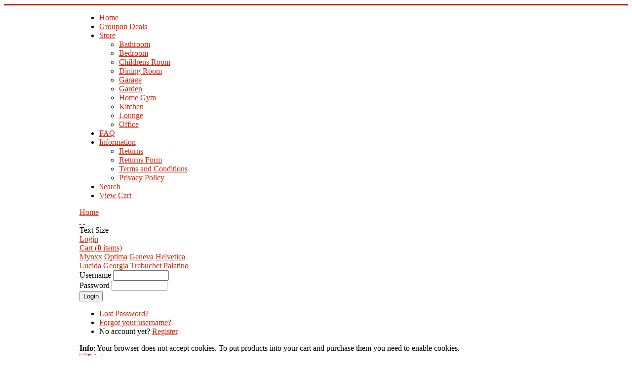

--- FILE ---
content_type: text/html; charset=utf-8
request_url: http://www.essentialhomestore.co.uk/index.php?option=com_virtuemart&page=shop.browse&category_id=6&Itemid=53&TreeId=7&vmcchk=1&Itemid=104
body_size: 45671
content:

<!DOCTYPE html PUBLIC "-//W3C//DTD XHTML 1.0 Transitional//EN" "http://www.w3.org/TR/xhtml1/DTD/xhtml1-transitional.dtd">
<html xmlns="http://www.w3.org/1999/xhtml" xml:lang="en-gb" lang="en-gb" >
	<head>
		  <base href="http://www.essentialhomestore.co.uk/index.php" />
  <meta http-equiv="content-type" content="text/html; charset=utf-8" />
  <meta name="robots" content="index, follow" />
  <meta name="keywords" content="" />
  <meta name="description" content="" />
  <meta name="generator" content="Joomla! 1.5 - Open Source Content Management" />
  <title>Kitchen</title>
  <link rel="stylesheet" href="/plugins/system/rokbox/themes/mynxx/rokbox-style.css" type="text/css" />
  <script type="text/javascript" src="/media/system/js/mootools.js"></script>
  <script type="text/javascript" src="/plugins/system/rokbox/rokbox.js"></script>
  <script type="text/javascript" src="/plugins/system/rokbox/themes/mynxx/rokbox-config.js"></script>
  <script type="text/javascript" src="/modules/mod_rokvirtuemart_categories/js/rokvm_categories.js"></script>
  <script type="text/javascript">
var rokboxPath = '/plugins/system/rokbox/';
  </script>
  <script type="text/javascript">window.templatePath = 'http://www.essentialhomestore.co.uk/';</script>
  <script type="text/javascript" src="http://www.essentialhomestore.co.uk/components/com_virtuemart/themes/vm_mynxx/theme.js"></script>
  <script type="text/javascript" src="http://www.essentialhomestore.co.uk/components/com_virtuemart/js/sleight.js"></script>
  <link type="text/css" href="http://www.essentialhomestore.co.uk/components/com_virtuemart/themes/vm_mynxx/theme.css" rel="stylesheet" />

		
<link rel="shortcut icon" href="/images/favicon.ico" />
<link href="/templates/rt_mynxx_j15/css/template.css" rel="stylesheet" type="text/css" />
<link href="/templates/rt_mynxx_j15/css/dark.css" rel="stylesheet" type="text/css" />
<link href="/templates/rt_mynxx_j15/css/typography.css" rel="stylesheet" type="text/css" />
<link href="/templates/system/css/system.css" rel="stylesheet" type="text/css" />
<link href="/templates/system/css/general.css" rel="stylesheet" type="text/css" />
<link href="/templates/rt_mynxx_j15/css/rokmoomenu.css" rel="stylesheet" type="text/css" />
<style type="text/css">
	div.wrapper,#main-body-bg { margin: 0 auto; width: 959px;padding:0;}
	#inset-block-left { width:0px;padding:0;}
	#inset-block-right { width:0px;padding:0;}
	#maincontent-block { margin-right:0px;margin-left:0px;}
	a, legend, #main-body ul.menu li a:hover, #main-body ul.menu li.parent li a:hover, #main-body ul.menu li.parent ul li.parent ul li a:hover, #main-body ul.menu li.active a, #main-body ul.menu li.parent li.active a, #main-body ul.menu li.parent li.parent li.active a, #main-body ul.menu li.cat-open a, #main-body ul.menu li.parent li.cat-open a, #main-body ul.menu li.parent li.parent li.cat-open a, .roktabs-wrapper .roktabs-links ul li.active span, .color h3 span, #vmMainPage span.catbar-text h3, div.pathway a {color: #cf230b;}
	#page-bg, .roktabs-wrapper .roktabs-links ul li.active span {border-top: 3px solid #cf230b;}
	.tabs-bottom .roktabs-links ul li.active span {border-bottom: 3px solid #cf230b;border-top: 0;}
</style>	
<script type="text/javascript" src="/templates/rt_mynxx_j15/js/rokutils.js"></script>
<script type="text/javascript" src="/templates/rt_mynxx_j15/js/rokmoomenu.js"></script>
<script type="text/javascript" src="/templates/rt_mynxx_j15/js/mootools.bgiframe.js"></script>
<script type="text/javascript">
window.addEvent('domready', function() {
	new Rokmoomenu($E('ul.menutop '), {
		bgiframe: false,
		delay: 500,
		verhor: true,
		animate: {
			props: ['height'],
			opts: {
				duration: 600,
				fps: 200,
				transition: Fx.Transitions.Sine.easeOut			}
		},
		bg: {
			enabled: true,
			overEffect: {
				duration: 500,
				transition: Fx.Transitions.Expo.easeOut			},
			outEffect: {
				duration: 600,
				transition: Fx.Transitions.Sine.easeOut			}
		},
		submenus: {
			enabled: true,
			opacity: 0.8,
			overEffect: {
				duration: 50,
				transition: Fx.Transitions.Expo.easeOut			},
			outEffect: {
				duration: 600,
				transition: Fx.Transitions.Sine.easeIn			},
			offsets: {
				top: 0,
				right: 1,
				bottom: 0,
				left: 1			}
		}
	});
});
</script>
	</head>
	<body id="ff-mynxx" class="f-default dark-red dark iehandle">
		<div id="page-bg">
			<!--Begin Header-->
			<div id="header">
				<div class="wrapper">
															<a href="/" id="logo">
											</a>
															<div id="horiz-menu" class="moomenu">
											<ul class="menutop" >
			<li class="item1 " >
			<a class="topdaddy link" href="http://www.essentialhomestore.co.uk/"  >
						<span>Home</span>
		</a>	
			
</li>	
			<li class="item107 " >
			<a class="topdaddy link" href="/groupon-customers"  >
						<span>Groupon Deals</span>
		</a>	
			
</li>	
			<li class="item53 parent active " >
			<a class="topdaddy link" href="/store"  >
						<span>Store</span>
		</a>	
				<div class="drop-wrap columns-2">
	<ul class="png columns-2">
					
			<li class="item96  c0 coltop" >
			<a class="link" href="/store/bathroom"  >
						<span>Bathroom</span>
		</a>	
			
</li>	
					
			<li class="item97  c0" >
			<a class="link" href="/store/bedroom"  >
						<span>Bedroom</span>
		</a>	
			
</li>	
					
			<li class="item99  c0" >
			<a class="link" href="/store/childrensroom"  >
						<span>Childrens Room</span>
		</a>	
			
</li>	
					
			<li class="item100  c0" >
			<a class="link" href="/store/diningroom"  >
						<span>Dining Room</span>
		</a>	
			
</li>	
					
			<li class="item101  c0" >
			<a class="link" href="/store/garage"  >
						<span>Garage</span>
		</a>	
			
</li>	
					
			<li class="item102  c1 coltop" >
			<a class="link" href="/store/garden"  >
						<span>Garden</span>
		</a>	
			
</li>	
					
			<li class="item103  c1" >
			<a class="link" href="/store/homegym"  >
						<span>Home Gym</span>
		</a>	
			
</li>	
					
			<li class="item104 active  c1" id="current">
			<a class="link" href="/store/kitchen"  >
						<span>Kitchen</span>
		</a>	
			
</li>	
					
			<li class="item105  c1" >
			<a class="link" href="/store/lounge"  >
						<span>Lounge</span>
		</a>	
			
</li>	
					
			<li class="item106  c1" >
			<a class="link" href="/store/office"  >
						<span>Office</span>
		</a>	
			
</li>	
			</ul>
	</div>
		
</li>	
			<li class="item91 " >
			<a class="topdaddy link" href="/faqs"  >
						<span>FAQ</span>
		</a>	
			
</li>	
			<li class="item92 parent " >
			<a class="topdaddy link" href="#"  >
						<span>Information</span>
		</a>	
				<div class="drop-wrap columns-2">
	<ul class="png columns-2">
					
			<li class="item93  c0 coltop" >
			<a class="link" href="/information/returns"  >
						<span>Returns</span>
		</a>	
			
</li>	
					
			<li class="item98  c0" >
			<a class="link" href="/Returns-Form.pdf"  onclick="window.open(this.href,'targetWindow','toolbar=no,location=no,status=no,menubar=no,scrollbars=yes,resizable=yes,');return false;">
						<span>Returns Form</span>
		</a>	
			
</li>	
					
			<li class="item94  c1 coltop" >
			<a class="link" href="/information/terms"  >
						<span>Terms and Conditions</span>
		</a>	
			
</li>	
					
			<li class="item95  c1" >
			<a class="link" href="/information/privacy"  >
						<span>Privacy Policy</span>
		</a>	
			
</li>	
			</ul>
	</div>
		
</li>	
			<li class="item88 " >
			<a class="topdaddy link" href="/search"  >
						<span>Search</span>
		</a>	
			
</li>	
			<li class="item90 " >
			<a class="topdaddy link" href="/store?page=shop.cart"  >
						<span>View Cart</span>
		</a>	
			
</li>	
	</ul>
										</div>
										<div class="clr"></div>
				</div>
			</div>
			<!--End Header-->
			<div class="wrapper">
				<div id="main-body">
					<div id="topbar">
						<div id="topbar2">
							<div id="topbar3">
														<div id="home-button"><a href="/" class="home-button-desc">Home</a></div>
																					<div id="accessibility">
								<div id="buttons">
									<a href="http://www.essentialhomestore.co.uk/index.php?option=com_virtuemart&amp;page=shop.browse&amp;category_id=6&amp;Itemid=53&amp;TreeId=7&amp;vmcchk=1&amp;Itemid=104&amp;fontstyle=f-larger" title="Increase Font Size" class="large"><span class="button">&nbsp;</span></a>
									<a href="http://www.essentialhomestore.co.uk/index.php?option=com_virtuemart&amp;page=shop.browse&amp;category_id=6&amp;Itemid=53&amp;TreeId=7&amp;vmcchk=1&amp;Itemid=104&amp;fontstyle=f-smaller" title="Decrease Font Size" class="small"><span class="button">&nbsp;</span></a>
								</div>
								<div class="textsizer-desc">Text Size</div>
							</div>
																																					<div id="login-button"><a href="#" class="login-button-desc"><span>Login</span></a></div>
																																				<div id="cart-button"><a href="#" class="cart-button-desc">Cart (<strong>0</strong> items)</a></div>
														</div>
						</div>
					</div>
					<div id="main-body-surround">
						<div id="cart-panel-surround" class="png">
							<div id="cart-panel" class="png"></div>
						</div>
						<div id="font-panel-surround" class="png">
							<div id="font-panel" class="png">
								<div class="left">
									<a href="#" class="mynxx" title="ff-mynxx"><span>Mynxx</span></a>
									<a href="#" class="optima" title="ff-optima"><span>Optima</span></a>
									<a href="#" class="geneva" title="ff-geneva"><span>Geneva</span></a>
									<a href="#" class="helvetica" title="ff-helvetica"><span>Helvetica</span></a>
								</div>
								<div class="right">
									<a href="#" class="lucida" title="ff-lucida"><span>Lucida</span></a>
									<a href="#" class="georgia" title="ff-georgia"><span>Georgia</span></a>
									<a href="#" class="trebuchet" title="ff-trebuchet"><span>Trebuchet</span></a>
									<a href="#" class="palatino" title="ff-palatino"><span>Palatino</span></a>
								</div>
								<div class="clr"></div>
							</div>
						</div>
													<div id="login-panel-surround" class="png">
								<div id="login-panel" class="png">
									<div id="login-module">
												<div class="moduletable">
					 
<div>
	<form action="http://www.essentialhomestore.co.uk/index.php?option=com_user&amp;task=login" method="post" name="login" id="login">
				<div class="username-block">
			<label for="username_vmlogin">Username</label>
			<input class="inputbox" type="text" id="username_vmlogin" size="12" name="username" />
		</div>
		<div class="password-block">
			<label for="password_vmlogin">Password</label>
			<input type="password" class="inputbox" id="password_vmlogin" size="12" name="passwd" />
		</div>
		<div class="login-extras">
						<input type="hidden" name="remember" value="yes" />
						<input type="submit" value="Login" class="button" name="Login" />
			<ul>
				<li><a href="/component/user/reset">Lost Password?</a></li>
								<li><a href="/component/user/remind">Forgot your username?</a></li>
												<li>No account yet? <a href="/store?page=shop.registration">Register</a></li>
							</ul>
			<input type="hidden" value="login" name="op2" />
			<input type="hidden" value="aHR0cDovL3d3dy5lc3NlbnRpYWxob21lc3RvcmUuY28udWsvaW5kZXgucGhwP29wdGlvbj1jb21fdmlydHVlbWFydCZwYWdlPXNob3AuYnJvd3NlJmNhdGVnb3J5X2lkPTYmSXRlbWlkPTUzJlRyZWVJZD03JnZtY2Noaz0xJkl0ZW1pZD0xMDQ=" name="return" />
			<input type="hidden" name="d86d3b6e9c9c518fa0b92cbd90cd7d5a" value="1" />
					</div>
	</form>
</div>
		</div>
	
									</div>
								</div>
							</div>
												<!--Begin Showcase-->
												<!--End Showcase-->
						<div class="sec-div"></div>
						<!--Begin Main Content Block-->
						<div id="main-content-surround">
						<div id="main-content" class="s-c-s">
						    <div class="colmask leftmenu">
						        <div class="colmid">
    					    	    <div class="colright">
        						        <!--Begin col1wrap -->
            						    <div class="col1wrap">
            						        <div class="col1pad">
            						            <div class="col1">
                    						        <div id="maincol2">
                    									<div class="maincol2-padding">
                    									                    									                    									<div>
                    										                    										                    										                    										<div id="maincontent-block">
                												
                												<div ><div class="shop_info"><b>Info</b>: Your browser does not accept cookies. To put products into your cart and purchase them you need to enable cookies.<br />
</div></div><div id="vmMainPage">


<div class="buttons_heading">
			<a href="/index2.php?option=com_virtuemart&amp;page=shop.browse&amp;category_id=6&amp;Itemid=53&amp;TreeId=7&amp;vmcchk=1&amp;Itemid=104&amp;pop=1&amp;tmpl=component" title="Print" onclick="void window.open('index2.php?option=com_virtuemart&amp;page=shop.browse&amp;category_id=6&amp;Itemid=53&amp;TreeId=7&amp;vmcchk=1&amp;Itemid=104&amp;pop=1&amp;tmpl=component', '_blank', 'status=no,toolbar=no,scrollbars=yes,titlebar=no,menubar=no,resizable=yes,width=640,height=480,directories=no,location=no');return false;"><img src="http://www.essentialhomestore.co.uk/templates/rt_mynxx_j15/images/printButton.png"  alt="Print" name="Print" align="middle" border="0" /></a>	</div><div class="details-catbar">
	<span class="catbar-text">
		
<h3>
	Kitchen 
	</h3>
	</span>
</div>
<div class="orderby-bar">
	<div class="orderby-bar-padding">
		<div class="orderby-box">
			
<!-- ORDER BY .... FORM -->
<form action="http://www.essentialhomestore.co.uk/index.php" method="get" name="order">


Sort by: 
<select class="inputbox" name="orderby" onchange="order.submit()">
<option value="product_name" >Select</option>
        <option value="product_name" >
        Product Name</option>
                <option value="product_price" selected="selected">
        Price</option>        <option value="product_cdate" >
        Latest Products</option>
        </select><script type="text/javascript">//<![CDATA[
            document.write('&nbsp;<input type="hidden" name="DescOrderBy" value="ASC" /><a href="javascript: document.order.DescOrderBy.value=\'DESC\'; document.order.submit()"><img src="http://www.essentialhomestore.co.uk/images/M_images/sort_asc.png" border="0" alt="Ascending order" title="Ascending order" width="12" height="12" /></a>');
            //]]></script>
<noscript>
            <select class="inputbox" name="DescOrderBy">
            <option  value="DESC">Descending order</option>
            <option selected="selected" value="ASC">Ascending order</option>
        </select>
        <input class="button" type="submit" value="Submit" />
            </noscript>
    <input type="hidden" name="Itemid" value="53" />
    <input type="hidden" name="option" value="com_virtuemart" />
    <input type="hidden" name="page" value="shop.browse" />
    <input type="hidden" name="category_id" value="6" />
    <input type="hidden" name="manufacturer_id" value="0" />
    <input type="hidden" name="keyword" value="" />
    <input type="hidden" name="keyword1" value="" />
    <input type="hidden" name="keyword2" value="" />
    
</form>		</div>
	</div>
</div>
<div id="product_list">
	<table width="100%" cellpadding="0">
	<tr>
		<td><div class="browse-page-block" style="width:270px; height: auto">
	<div class="browse-page-block-inner" style=" height:200px">
		<div class="home-featured-blockImageContainer">
			<a href="/store/kitchen?page=shop.product_details&amp;flypage=flypage.tpl&amp;product_id=131&amp;category_id=6" class="browse-product-title"><img src="http://www.essentialhomestore.co.uk/components/com_virtuemart/shop_image/product/resized/Rotary_Peeler_4f16d2b3baef4_90x90.jpg" height="90" width="90" class="browseProductImage" border="0" style=" border:#a9a9a9 thin solid" title="Rotary Peeler" alt="Rotary Peeler"  /></a>
		</div>
		<a href="/store/kitchen?page=shop.product_details&amp;flypage=flypage.tpl&amp;product_id=131&amp;category_id=6" class="browse-product-title">Rotary Peeler</a>
		<div class="home-featured-productPrice">
			

	<span class="productPrice">
		&pound;19.99			</span>


Joseph Joseph Rotary Peeler <a href="/store/kitchen?page=shop.product_details&amp;flypage=flypage.tpl&amp;product_id=131&amp;category_id=6"> <br />Product Details</a>
		</div>
		<div style="clear:both"></div>
		<div>
<div class="home-featured-cartblock">
	<form action="http://www.essentialhomestore.co.uk/index.php" method="post" name="addtocart" id="addtocart19.99_1" class="addtocart_form">
	<label for="quantity131" class="quantity_box">Quantity:&nbsp;</label>
            <input type='text' id='quantity131' name='quantity[]' class='inputboxquantity' size='4' name='quantity_adjust' value='1' />
            <div class='quantity_box_button_surround'>
				<div class='quantity_box_button quantity_box_button_up'><span>+</span></div>
            	<div class='quantity_box_button quantity_box_button_down'><span>-</span></div>
			</div>
        <br />
	<input type="submit" class="addtocart_button" value="Add to Cart" title="Add to Cart" />
    <input type="hidden" name="category_id" value="6" />
    <input type="hidden" name="product_id" value="131" />
    <input type="hidden" name="prod_id[]" value="131" />
    <input type="hidden" name="page" value="shop.cart" />
    <input type="hidden" name="func" value="cartadd" />
    <input type="hidden" name="Itemid" value="53" />
    <input type="hidden" name="option" value="com_virtuemart" />
    <input type="hidden" name="set_price[]" value="" />
    <input type="hidden" name="adjust_price[]" value="" />
    <input type="hidden" name="master_product[]" value="" />
	</form>
</div></div>
		<br />
	</div>
</div>

</td>
		<td><div class="browse-page-block" style="width:270px; height: auto">
	<div class="browse-page-block-inner" style=" height:200px">
		<div class="home-featured-blockImageContainer">
			<a href="/store/kitchen?page=shop.product_details&amp;flypage=flypage.tpl&amp;product_id=132&amp;category_id=6" class="browse-product-title"><img src="http://www.essentialhomestore.co.uk/components/com_virtuemart/shop_image/product/resized/Rinse___Chop_Boa_4f16d68baf5f0_90x90.jpg" height="51" width="90" class="browseProductImage" border="0" style=" border:#a9a9a9 thin solid" title="Rinse &amp; Chop Board Red" alt="Rinse &amp; Chop Board Red"  /></a>
		</div>
		<a href="/store/kitchen?page=shop.product_details&amp;flypage=flypage.tpl&amp;product_id=132&amp;category_id=6" class="browse-product-title">Rinse &amp; Chop Board Red</a>
		<div class="home-featured-productPrice">
			

	<span class="productPrice">
		&pound;24.99			</span>


Joseph Joseph Rinse & Chop Board Red <a href="/store/kitchen?page=shop.product_details&amp;flypage=flypage.tpl&amp;product_id=132&amp;category_id=6"> <br />Product Details</a>
		</div>
		<div style="clear:both"></div>
		<div>
<div class="home-featured-cartblock">
	<form action="http://www.essentialhomestore.co.uk/index.php" method="post" name="addtocart" id="addtocart24.99_2" class="addtocart_form">
	<label for="quantity132" class="quantity_box">Quantity:&nbsp;</label>
            <input type='text' id='quantity132' name='quantity[]' class='inputboxquantity' size='4' name='quantity_adjust' value='1' />
            <div class='quantity_box_button_surround'>
				<div class='quantity_box_button quantity_box_button_up'><span>+</span></div>
            	<div class='quantity_box_button quantity_box_button_down'><span>-</span></div>
			</div>
        <br />
	<input type="submit" class="addtocart_button" value="Add to Cart" title="Add to Cart" />
    <input type="hidden" name="category_id" value="6" />
    <input type="hidden" name="product_id" value="132" />
    <input type="hidden" name="prod_id[]" value="132" />
    <input type="hidden" name="page" value="shop.cart" />
    <input type="hidden" name="func" value="cartadd" />
    <input type="hidden" name="Itemid" value="53" />
    <input type="hidden" name="option" value="com_virtuemart" />
    <input type="hidden" name="set_price[]" value="" />
    <input type="hidden" name="adjust_price[]" value="" />
    <input type="hidden" name="master_product[]" value="" />
	</form>
</div></div>
		<br />
	</div>
</div>

</td>
	</tr>
	<tr>
		<td><div class="browse-page-block" style="width:270px; height: auto">
	<div class="browse-page-block-inner" style=" height:200px">
		<div class="home-featured-blockImageContainer">
			<a href="/store/kitchen?page=shop.product_details&amp;flypage=flypage.tpl&amp;product_id=133&amp;category_id=6" class="browse-product-title"><img src="http://www.essentialhomestore.co.uk/components/com_virtuemart/shop_image/product/resized/4_piece_set_for__4f16de2e988a0_90x90.jpg" height="52" width="90" class="browseProductImage" border="0" style=" border:#a9a9a9 thin solid" title="4-piece set for perfect pastry and cakes" alt="4-piece set for perfect pastry and cakes"  /></a>
		</div>
		<a href="/store/kitchen?page=shop.product_details&amp;flypage=flypage.tpl&amp;product_id=133&amp;category_id=6" class="browse-product-title">4-piece set for perfect pastry and cakes</a>
		<div class="home-featured-productPrice">
			

	<span class="productPrice">
		&pound;56.99			</span>


Joseph Joseph 4 piece Baking Gift Set <a href="/store/kitchen?page=shop.product_details&amp;flypage=flypage.tpl&amp;product_id=133&amp;category_id=6"> <br />Product Details</a>
		</div>
		<div style="clear:both"></div>
		<div>
<div class="home-featured-cartblock">
	<form action="http://www.essentialhomestore.co.uk/index.php" method="post" name="addtocart" id="addtocart56.99_3" class="addtocart_form">
	<label for="quantity133" class="quantity_box">Quantity:&nbsp;</label>
            <input type='text' id='quantity133' name='quantity[]' class='inputboxquantity' size='4' name='quantity_adjust' value='1' />
            <div class='quantity_box_button_surround'>
				<div class='quantity_box_button quantity_box_button_up'><span>+</span></div>
            	<div class='quantity_box_button quantity_box_button_down'><span>-</span></div>
			</div>
        <br />
	<input type="submit" class="addtocart_button" value="Add to Cart" title="Add to Cart" />
    <input type="hidden" name="category_id" value="6" />
    <input type="hidden" name="product_id" value="133" />
    <input type="hidden" name="prod_id[]" value="133" />
    <input type="hidden" name="page" value="shop.cart" />
    <input type="hidden" name="func" value="cartadd" />
    <input type="hidden" name="Itemid" value="53" />
    <input type="hidden" name="option" value="com_virtuemart" />
    <input type="hidden" name="set_price[]" value="" />
    <input type="hidden" name="adjust_price[]" value="" />
    <input type="hidden" name="master_product[]" value="" />
	</form>
</div></div>
		<br />
	</div>
</div>

</td>
		<td><div class="browse-page-block" style="width:270px; height: auto">
	<div class="browse-page-block-inner" style=" height:200px">
		<div class="home-featured-blockImageContainer">
			<a href="/store/kitchen?page=shop.product_details&amp;flypage=flypage.tpl&amp;product_id=129&amp;category_id=6" class="browse-product-title"><img src="http://www.essentialhomestore.co.uk/components/com_virtuemart/shop_image/product/resized/Elevate_Gift_Box_4f16ce90a3077_90x90.jpg" height="43" width="90" class="browseProductImage" border="0" style=" border:#a9a9a9 thin solid" title="Elevate Gift Box Set" alt="Elevate Gift Box Set"  /></a>
		</div>
		<a href="/store/kitchen?page=shop.product_details&amp;flypage=flypage.tpl&amp;product_id=129&amp;category_id=6" class="browse-product-title">Elevate Gift Box Set</a>
		<div class="home-featured-productPrice">
			

	<span class="productPrice">
		&pound;59.99			</span>


6 Piece Joseph Joseph kitchen utensil gift set <a href="/store/kitchen?page=shop.product_details&amp;flypage=flypage.tpl&amp;product_id=129&amp;category_id=6"> <br />Product Details</a>
		</div>
		<div style="clear:both"></div>
		<div>
<div class="home-featured-cartblock">
	<form action="http://www.essentialhomestore.co.uk/index.php" method="post" name="addtocart" id="addtocart59.99_4" class="addtocart_form">
	<label for="quantity129" class="quantity_box">Quantity:&nbsp;</label>
            <input type='text' id='quantity129' name='quantity[]' class='inputboxquantity' size='4' name='quantity_adjust' value='1' />
            <div class='quantity_box_button_surround'>
				<div class='quantity_box_button quantity_box_button_up'><span>+</span></div>
            	<div class='quantity_box_button quantity_box_button_down'><span>-</span></div>
			</div>
        <br />
	<input type="submit" class="addtocart_button" value="Add to Cart" title="Add to Cart" />
    <input type="hidden" name="category_id" value="6" />
    <input type="hidden" name="product_id" value="129" />
    <input type="hidden" name="prod_id[]" value="129" />
    <input type="hidden" name="page" value="shop.cart" />
    <input type="hidden" name="func" value="cartadd" />
    <input type="hidden" name="Itemid" value="53" />
    <input type="hidden" name="option" value="com_virtuemart" />
    <input type="hidden" name="set_price[]" value="" />
    <input type="hidden" name="adjust_price[]" value="" />
    <input type="hidden" name="master_product[]" value="" />
	</form>
</div></div>
		<br />
	</div>
</div>

</td>
	</tr>
	<tr>
		<td><div class="browse-page-block" style="width:270px; height: auto">
	<div class="browse-page-block-inner" style=" height:200px">
		<div class="home-featured-blockImageContainer">
			<a href="/store/kitchen?page=shop.product_details&amp;flypage=flypage.tpl&amp;product_id=79&amp;category_id=6" class="browse-product-title"><img src="http://www.essentialhomestore.co.uk/components/com_virtuemart/shop_image/product/resized/Modern_Glass_Wal_4f047a55eb4d6_90x90.jpg" height="90" width="62" class="browseProductImage" border="0" style=" border:#a9a9a9 thin solid" title="Modern Glass Wall Bracket Wall Light" alt="Modern Glass Wall Bracket Wall Light"  /></a>
		</div>
		<a href="/store/kitchen?page=shop.product_details&amp;flypage=flypage.tpl&amp;product_id=79&amp;category_id=6" class="browse-product-title">Modern Glass Wall Bracket Wall Light</a>
		<div class="home-featured-productPrice">
			

	<span class="productPrice">
		&pound;59.99			</span>


Modern Glass Wall Light <a href="/store/kitchen?page=shop.product_details&amp;flypage=flypage.tpl&amp;product_id=79&amp;category_id=6"> <br />Product Details</a>
		</div>
		<div style="clear:both"></div>
		<div>
<div class="home-featured-cartblock">
	<form action="http://www.essentialhomestore.co.uk/index.php" method="post" name="addtocart" id="addtocart59.99_5" class="addtocart_form">
	<label for="quantity79" class="quantity_box">Quantity:&nbsp;</label>
            <input type='text' id='quantity79' name='quantity[]' class='inputboxquantity' size='4' name='quantity_adjust' value='1' />
            <div class='quantity_box_button_surround'>
				<div class='quantity_box_button quantity_box_button_up'><span>+</span></div>
            	<div class='quantity_box_button quantity_box_button_down'><span>-</span></div>
			</div>
        <br />
	<input type="submit" class="addtocart_button" value="Add to Cart" title="Add to Cart" />
    <input type="hidden" name="category_id" value="6" />
    <input type="hidden" name="product_id" value="79" />
    <input type="hidden" name="prod_id[]" value="79" />
    <input type="hidden" name="page" value="shop.cart" />
    <input type="hidden" name="func" value="cartadd" />
    <input type="hidden" name="Itemid" value="53" />
    <input type="hidden" name="option" value="com_virtuemart" />
    <input type="hidden" name="set_price[]" value="" />
    <input type="hidden" name="adjust_price[]" value="" />
    <input type="hidden" name="master_product[]" value="" />
	</form>
</div></div>
		<br />
	</div>
</div>

</td>
		<td><div class="browse-page-block" style="width:270px; height: auto">
	<div class="browse-page-block-inner" style=" height:200px">
		<div class="home-featured-blockImageContainer">
			<a href="/store/kitchen?page=shop.product_details&amp;flypage=flypage.tpl&amp;product_id=130&amp;category_id=6" class="browse-product-title"><img src="http://www.essentialhomestore.co.uk/components/com_virtuemart/shop_image/product/resized/Index_Stell_Larg_4f16d162d0f5b_90x90.jpg" height="90" width="90" class="browseProductImage" border="0" style=" border:#a9a9a9 thin solid" title="Index Stell Large Chopping Board Set" alt="Index Stell Large Chopping Board Set"  /></a>
		</div>
		<a href="/store/kitchen?page=shop.product_details&amp;flypage=flypage.tpl&amp;product_id=130&amp;category_id=6" class="browse-product-title">Index Stell Large Chopping Board Set</a>
		<div class="home-featured-productPrice">
			

	<span class="productPrice">
		&pound;79.99			</span>


Joseph Joseph Index Large Chopping Board Set With Stainless Steel Case <a href="/store/kitchen?page=shop.product_details&amp;flypage=flypage.tpl&amp;product_id=130&amp;category_id=6"> <br />Product Details</a>
		</div>
		<div style="clear:both"></div>
		<div>
<div class="home-featured-cartblock">
	<form action="http://www.essentialhomestore.co.uk/index.php" method="post" name="addtocart" id="addtocart79.99_6" class="addtocart_form">
	<label for="quantity130" class="quantity_box">Quantity:&nbsp;</label>
            <input type='text' id='quantity130' name='quantity[]' class='inputboxquantity' size='4' name='quantity_adjust' value='1' />
            <div class='quantity_box_button_surround'>
				<div class='quantity_box_button quantity_box_button_up'><span>+</span></div>
            	<div class='quantity_box_button quantity_box_button_down'><span>-</span></div>
			</div>
        <br />
	<input type="submit" class="addtocart_button" value="Add to Cart" title="Add to Cart" />
    <input type="hidden" name="category_id" value="6" />
    <input type="hidden" name="product_id" value="130" />
    <input type="hidden" name="prod_id[]" value="130" />
    <input type="hidden" name="page" value="shop.cart" />
    <input type="hidden" name="func" value="cartadd" />
    <input type="hidden" name="Itemid" value="53" />
    <input type="hidden" name="option" value="com_virtuemart" />
    <input type="hidden" name="set_price[]" value="" />
    <input type="hidden" name="adjust_price[]" value="" />
    <input type="hidden" name="master_product[]" value="" />
	</form>
</div></div>
		<br />
	</div>
</div>

</td>
	</tr>
</table>
</div>
<!-- BEGIN PAGE NAVIGATION -->
<div class="pagenav-bar">
	<div class="pagenav-bar-padding">
		<div class="browse-page-limitbox">
							<form action="http://www.essentialhomestore.co.uk/index.php?option=com_virtuemart&amp;Itemid=53&amp;category_id=6&amp;page=shop.browse" method="post">
					Display #&nbsp;&nbsp;
					<select class="inputbox" name="limit" size="1"  onchange="location.href=this.value">
<option value="/store?category_id=6&amp;page=shop.browse&amp;limitstart=0&amp;limit=5" >5</option>
<option value="/store?category_id=6&amp;page=shop.browse&amp;limitstart=0&amp;limit=10" >10</option>
<option value="/store?category_id=6&amp;page=shop.browse&amp;limitstart=0&amp;limit=15" >15</option>
<option value="/store?category_id=6&amp;page=shop.browse&amp;limitstart=0&amp;limit=20" selected="selected">20</option>
<option value="/store?category_id=6&amp;page=shop.browse&amp;limitstart=0&amp;limit=25" >25</option>
<option value="/store?category_id=6&amp;page=shop.browse&amp;limitstart=0&amp;limit=30" >30</option>
<option value="/store?category_id=6&amp;page=shop.browse&amp;limitstart=0&amp;limit=50" >50</option>
</select>

<input type="hidden" name="limitstart" value="0" />					<noscript><input class="button" type="submit" value="Submit" /></noscript>
				</form>
		</div>
		<div class="limitbox-results-text">
			Results 1 - 6 of 6		</div>
		<div class="browse-page-navigation">
			<ul class="pagination">
<li><span class="pagenav">&laquo;&laquo; Start</span></li>
<li><span class="pagenav">&laquo; Prev</span></li>
<li><span class="pagenav"> 1 </span></li>
<li><span class="pagenav">Next &raquo;</span></li>
<li><span class="pagenav">End &raquo;&raquo;</span></li>
</ul>		</div>
	</div>
</div>
<!-- END PAGE NAVIGATION -->
<div id="statusBox" style="text-align:center;display:none;visibility:hidden;"></div></div>

                    										</div>
                    										                    										</div>
                    										<div class="clr"></div>
                        									                    									</div>
                    								</div>
                    							</div>
            						        </div>
            						    </div>
            						    <!--End col1wrap -->
           						        <!--Begin col2 -->
           						                    						    <div class="col2">
                							<div id="leftcol">
                                                <div id="leftcol-bg">
                  									                									                										<div class="menu">
		<div class="side-mod">
						<h3 class="module-title"><span>Product Categories</span></h3>
						<div class="module">
				<ul class='rokvm_categories menu menu'><li  class='item '><a href='index.php?option=com_virtuemart&page=shop.browse&category_id=14&Itemid=53&TreeId=1'><span class='menuitem'>Bathroom</span></a></li><li  class='item '><a href='index.php?option=com_virtuemart&page=shop.browse&category_id=13&Itemid=53&TreeId=1'><span class='menuitem'>Bedroom</span></a></li><li  class='item '><a href='index.php?option=com_virtuemart&page=shop.browse&category_id=28&Itemid=53&TreeId=2'><span class='menuitem'>Childrens Room</span></a></li><li  class='item '><a href='index.php?option=com_virtuemart&page=shop.browse&category_id=9&Itemid=53&TreeId=3'><span class='menuitem'>Dining Room</span></a></li><li  class='item '><a href='index.php?option=com_virtuemart&page=shop.browse&category_id=30&Itemid=53&TreeId=4'><span class='menuitem'>Garage</span></a></li><li  class='item '><a href='index.php?option=com_virtuemart&page=shop.browse&category_id=29&Itemid=53&TreeId=5'><span class='menuitem'>Garden</span></a></li><li  class='item '><a href='index.php?option=com_virtuemart&page=shop.browse&category_id=15&Itemid=53&TreeId=6'><span class='menuitem'>Home Gym</span></a></li><li  id="current"  class='item  active '><a href='index.php?option=com_virtuemart&page=shop.browse&category_id=6&Itemid=53&TreeId=7'><span class='menuitem'>Kitchen</span></a></li><li  class='item '><a href='index.php?option=com_virtuemart&page=shop.browse&category_id=7&Itemid=53&TreeId=8'><span class='menuitem'>Lounge</span></a></li><li  class='item '><a href='index.php?option=com_virtuemart&page=shop.browse&category_id=31&Itemid=53&TreeId=9'><span class='menuitem'>Office</span></a></li><li  class='item '><a href='index.php?option=com_virtuemart&page=shop.browse&category_id=32&Itemid=53&TreeId=10'><span class='menuitem'>Groupon Deals</span></a></li><li  class='item parent'><div class='arrow'><span>+</span></div><a href='index.php?option=com_virtuemart&page=shop.browse&category_id=33&Itemid=53&TreeId=11'><span class='menuitem'>Fashion</span></a><ul class='submenu'><li  class='item '><a href='index.php?option=com_virtuemart&page=shop.browse&category_id=34&Itemid=53&TreeId=12'><span class='menuitem'>New Era</span></a></li></ul></li></ul>			</div>
		</div>
	</div>
		<div class="info">
		<div class="side-mod">
						<div class="module">
				
<h4>Which product are you anticipating the most?</h4>
<form name="form2" method="post" action="index.php" class="poll">
	<fieldset>
				<div class="poll-line">
		<input type="radio" name="voteid" id="voteid13" value="13" alt="13" />
		<label for="voteid13">
			iPad 3		</label>
		</div>
				<div class="poll-line">
		<input type="radio" name="voteid" id="voteid14" value="14" alt="14" />
		<label for="voteid14">
			iPhone 5		</label>
		</div>
				<div class="poll-line">
		<input type="radio" name="voteid" id="voteid15" value="15" alt="15" />
		<label for="voteid15">
			Windows 8		</label>
		</div>
			</fieldset>
	<div class="poll-buttons">
	<input type="submit" name="task_button" class="button" value="Vote" />
	<a href="/component/poll/15-which-product-are-you-anticipating-the-most#content" class="results">
		Results</a>
	</div>

	<input type="hidden" name="option" value="com_poll" />
	<input type="hidden" name="id" value="15" />
	<input type="hidden" name="task" value="vote" />
	<input type="hidden" name="d86d3b6e9c9c518fa0b92cbd90cd7d5a" value="1" /></form>
			</div>
		</div>
	</div>
	
                									                                                </div>
                							</div>
            						    </div>
            						                						    <!---End col2 -->
            						    <!--Begin col3 -->
            						                						    <div class="col3">
                							<div id="rightcol">
												           										            										<div class="cart">
		<div class="side-mod">
						<h3 class="module-title"><span>Featured Products</span></h3>
						<div class="module">
					<div class="featureprod">
	<table class="featureprod" cellspacing="0">
				<tr align="center" class="sectiontableentry1">
				<td width="33%" class="imageThumb">
					 
 <span class="product-name">Gold's Gym AbMax Swinger Plus</span>

<a title="Gold's Gym AbMax Swinger Plus" href="/store/homegym?page=shop.product_details&amp;category_id=15&amp;flypage=flypage.tpl&amp;product_id=118">
	<img src="http://www.essentialhomestore.co.uk/components/com_virtuemart/shop_image/product/resized/Gold_s_Gym_AbMax_4f0c64b2e8bf6_90x90.jpg" height="90" width="90" alt="Gold's Gym AbMax Swinger Plus" border="0" /></a>



	<span class="productPrice">
		&pound;79.99			</span>


	<form action="http://www.essentialhomestore.co.uk/index.php" method="post" name="addtocart" class="addtocart_form">
    <input type="hidden" name="option" value="com_virtuemart" />
    <input type="hidden" name="page" value="shop.cart" />
    <input type="hidden" name="Itemid" value="53" />
    <input type="hidden" name="func" value="cartAdd" />
    <input type="hidden" name="prod_id" value="118" />
    <input type="hidden" name="product_id" value="118" />
    <input type="hidden" name="quantity" value="1" />
    <input type="hidden" name="set_price[]" value="" />
    <input type="hidden" name="adjust_price[]" value="" />
    <input type="hidden" name="master_product[]" value="" />
    <input type="submit" class="addtocart_button_module" value="Add to Cart" title="Add to Cart" />
    </form>
	<br />
				</td>
			</tr>
					<tr align="center" class="sectiontableentry2">
				<td width="33%" class="imageThumb">
					 
 <span class="product-name">Bicep Isolator</span>

<a title="Bicep Isolator" href="/store/homegym?page=shop.product_details&amp;category_id=15&amp;flypage=flypage.tpl&amp;product_id=121">
	<img src="http://www.essentialhomestore.co.uk/components/com_virtuemart/shop_image/product/resized/Bicep_Isolator_4f0c6d0cf1a8d_90x90.jpg" height="67" width="90" alt="Bicep Isolator" border="0" /></a>



	<span class="productPrice">
		&pound;39.99			</span>


	<form action="http://www.essentialhomestore.co.uk/index.php" method="post" name="addtocart" class="addtocart_form">
    <input type="hidden" name="option" value="com_virtuemart" />
    <input type="hidden" name="page" value="shop.cart" />
    <input type="hidden" name="Itemid" value="53" />
    <input type="hidden" name="func" value="cartAdd" />
    <input type="hidden" name="prod_id" value="121" />
    <input type="hidden" name="product_id" value="121" />
    <input type="hidden" name="quantity" value="1" />
    <input type="hidden" name="set_price[]" value="" />
    <input type="hidden" name="adjust_price[]" value="" />
    <input type="hidden" name="master_product[]" value="" />
    <input type="submit" class="addtocart_button_module" value="Add to Cart" title="Add to Cart" />
    </form>
	<br />
				</td>
			</tr>
					<tr align="center" class="sectiontableentry1">
				<td width="33%" class="imageThumb">
					 
 <span class="product-name">iPump Multi-Exercise Bar</span>

<a title="iPump Multi-Exercise Bar" href="/store/homegym?page=shop.product_details&amp;category_id=15&amp;flypage=flypage.tpl&amp;product_id=127">
	<img src="http://www.essentialhomestore.co.uk/components/com_virtuemart/shop_image/product/resized/iPump_Multi_Exce_4f1d91f1bc1e8_150x150.jpg" height="100" width="150" alt="iPump Multi-Exercise Bar" border="0" /></a>



	<span class="productPrice">
		&pound;62.99			</span>


	<form action="http://www.essentialhomestore.co.uk/index.php" method="post" name="addtocart" class="addtocart_form">
    <input type="hidden" name="option" value="com_virtuemart" />
    <input type="hidden" name="page" value="shop.cart" />
    <input type="hidden" name="Itemid" value="53" />
    <input type="hidden" name="func" value="cartAdd" />
    <input type="hidden" name="prod_id" value="127" />
    <input type="hidden" name="product_id" value="127" />
    <input type="hidden" name="quantity" value="1" />
    <input type="hidden" name="set_price[]" value="" />
    <input type="hidden" name="adjust_price[]" value="" />
    <input type="hidden" name="master_product[]" value="" />
    <input type="submit" class="addtocart_button_module" value="Add to Cart" title="Add to Cart" />
    </form>
	<br />
				</td>
			</tr>
		</table>
</div>
			</div>
		</div>
	</div>
	
                							</div>
            						    </div>
            						                						    <!--End col3-->
        							</div>
    							</div>
							</div>
						</div>
						<div class="corner" id="bl"></div>
						<div class="corner" id="br"></div>
						<div class="corner" id="tl"></div>
						<div class="corner" id="tr"></div>
						</div>
						<!--End Main Content Block-->
					</div>
					<!--Begin Bottom Main Modules-->
										<!--End Bottom Main Modules-->
					<div class="sec-div"></div>
					<!--Begin Bottom Bar-->
					<div id="botbar"><div id="botbar2"><div id="botbar3">
												<div id="top-button"><a href="#" id="top-scroll" class="top-button-desc">Top</a></div>
					</div></div></div>
					<!--End Bottom Bar-->
					<!--Begin Bottom Section-->
										<div id="bottom">
						<div id="mainmodules4" class="spacer w99">
														<div class="block full">
									<div class="">
		<div class="moduletable">
						<div style="float: left; padding: 0pt 5px; width: 10%;">
<h3><a href="/index.php">Home</a></h3>
</div>
<div style="float: left; padding: 0pt 5px; width: 20%;">
<h3>Store</h3>
<ul>
<li><a href="/store/bathroom">Bathroom</a></li>
<li><a href="/store/bedroom">Bedroom</a></li>
<li><a href="/store/childrensroom">Childrens Room</a></li>
<li><a href="/store/diningroom">Dining Room</a></li>
<li><a href="/store/garage">Garage</a></li>
<li><a href="/store/garden">Garden</a></li>
<li><a href="/store/homegym">Home Gym</a></li>
<li><a href="/store/kitchen">Kitchen</a></li>
<li><a href="/store/lounge">Lounge</a></li>
<li><a href="/store/office">Office</a></li>
</ul>
</div>
<div style="float: left; padding: 0pt 5px; width: 10%;">
<h3><a href="/faqs">FAQs</a></h3>
</div>
<div style="float: left; padding: 0pt 5px; width: 20%;">
<h3>Information</h3>
<ul>
<li><a href="/information/returns">Returns Policy</a></li>
<li><a href="/Returns-Form.pdf">Returns Form</a></li>
<li><a href="/information/terms">Terms and Conditions</a></li>
<li><a href="/information/privacy">Privacy Policy</a></li>
<li><a href="/information/search">Search</a></li>
</ul>
</div>
<div style="float: left; padding: 0pt 5px; width: 10%;">
<h3><a href="/wrapper">Contact</a></h3>
</div>
<div style="float: left; padding: 0pt 5px; width: 10%;">
<h3><a href="/store?page=shop.cart">View Cart</a></h3>
</div>
<div style="float: left; padding: 0pt 5px; width: 10%;">
<h3><a href="/store?page=shop.registration">Register</a></h3>
</div>		</div>
	</div>
	
							</div>
																											</div>
					</div>
															<div id="footer">
						<div id="footer2">
							<div id="footer3">
																								<div id="bottom-menu">
											<div class="moduletable">
					<ul id="mainlevel-nav"><li><a href="#" class="mainlevel-nav" >© Essential Home Store 2011</a></li><li><a href="/privacy" class="mainlevel-nav" >Privacy Policy</a></li><li><a href="/terms" class="mainlevel-nav" >Terms and Conditions</a></li><li><a href="http://www.websitecompany.co/" target="_blank" class="mainlevel-nav" >Website by WebsiteCompany.co Ltd</a></li></ul>		</div>
	
								</div>
															</div>
						</div>
					</div>
										<div id="footerbar">
						<div id="footerbar2">
							<div id="footerbar3">
																<div class="copyright-block">
									
								</div>
															</div>
						</div>
					</div>
					<!--End Bottom Section-->
				</div>
			</div>
		</div>
				<script type="text/javascript">

  var _gaq = _gaq || [];
  _gaq.push(['_setAccount', 'UA-28793562-1']);
  _gaq.push(['_trackPageview']);

  (function() {
    var ga = document.createElement('script'); ga.type = 'text/javascript'; ga.async = true;
    ga.src = ('https:' == document.location.protocol ? 'https://ssl' : 'http://www') + '.google-analytics.com/ga.js';
    var s = document.getElementsByTagName('script')[0]; s.parentNode.insertBefore(ga, s);
  })();

</script>
	</body>
</html>